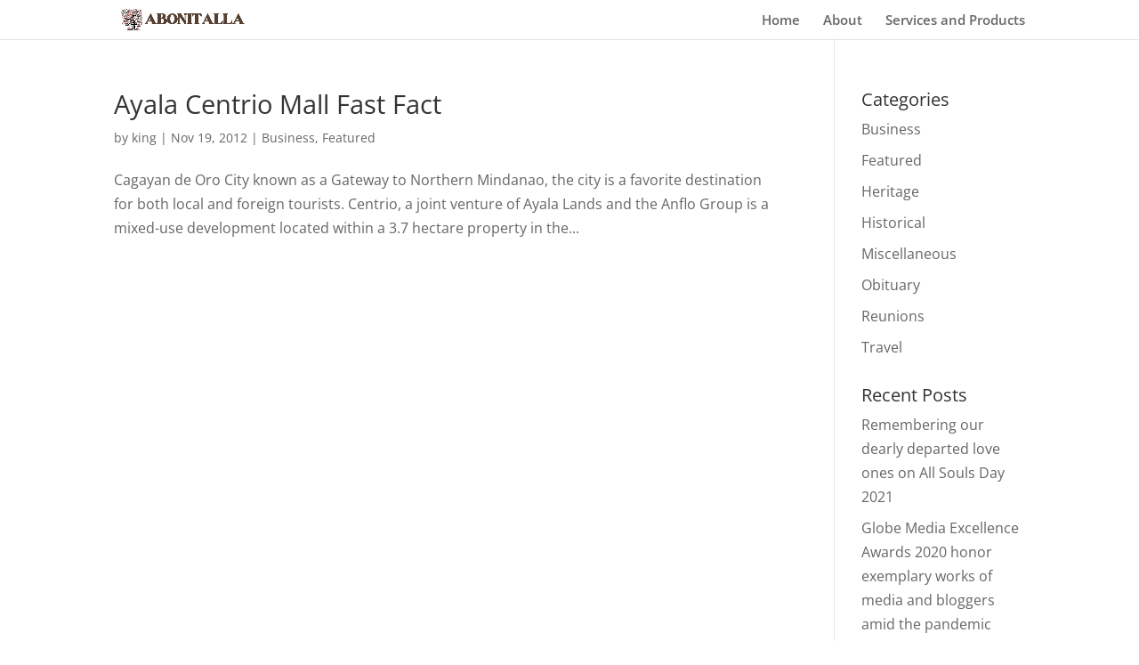

--- FILE ---
content_type: text/html; charset=utf-8
request_url: https://www.google.com/recaptcha/api2/aframe
body_size: 268
content:
<!DOCTYPE HTML><html><head><meta http-equiv="content-type" content="text/html; charset=UTF-8"></head><body><script nonce="yYSdpRZ2c26kP2LIxu3HFA">/** Anti-fraud and anti-abuse applications only. See google.com/recaptcha */ try{var clients={'sodar':'https://pagead2.googlesyndication.com/pagead/sodar?'};window.addEventListener("message",function(a){try{if(a.source===window.parent){var b=JSON.parse(a.data);var c=clients[b['id']];if(c){var d=document.createElement('img');d.src=c+b['params']+'&rc='+(localStorage.getItem("rc::a")?sessionStorage.getItem("rc::b"):"");window.document.body.appendChild(d);sessionStorage.setItem("rc::e",parseInt(sessionStorage.getItem("rc::e")||0)+1);localStorage.setItem("rc::h",'1769271356674');}}}catch(b){}});window.parent.postMessage("_grecaptcha_ready", "*");}catch(b){}</script></body></html>